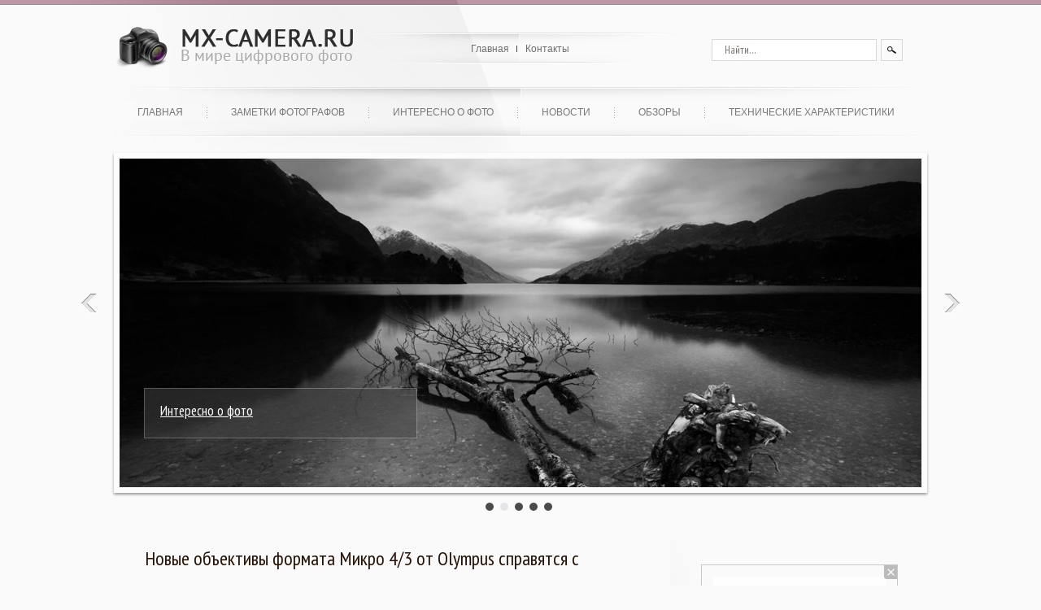

--- FILE ---
content_type: text/html; charset=UTF-8
request_url: https://www.mx-camera.ru/novye-obektivy-formata-mikro-43-ot-olympus-spravyatsya-s-raznymi-zadachami/
body_size: 10340
content:
<!DOCTYPE html PUBLIC "-//W3C//DTD XHTML 1.0 Transitional//EN" "http://www.w3.org/TR/xhtml1/DTD/xhtml-transitional.dtd">
<html xmlns="http://www.w3.org/1999/xhtml" lang="ru-RU">
<head profile="http://gmpg.org/xfn/11">
	<meta http-equiv="Content-Type" content="text/html; charset=UTF-8" />
<title>Новые объективы формата Микро 4/3 от Olympus справятся с разными задачами | Цифровые фотокамеры - новейшие разработки, цифровые камеры и видеокамеры</title>
<meta name="Description" content="Компания Olympus представила 4 новых объектива стандарта Микро 4/3 для фотоаппаратов PEN и OM-D.
M.ZUIKO DIGITAL ED 60mm 1:2.8 Macro (120мм в 35-мм эквиваленте) - заявляется , что этот объектив хорош">
<meta name="Keywords" content="Новые,объективы,формата,Микро,4/3,от,Olympus,справятся,с,разными,задачами,olympus,объективы для фотоаппаратов PEN и OM-D,объективы микро 4/3,Новости">


<script type="text/javascript" src="https://ajax.googleapis.com/ajax/libs/jquery/1.4.3/jquery.min.js"></script>

<!-- All in One SEO Pack 2.4.3 by Michael Torbert of Semper Fi Web Design[289,369] -->
<meta name="description"  content="Компания Olympus представила 4 новых объектива стандарта Микро 4/3 для фотоаппаратов PEN и OM-D. M.ZUIKO DIGITAL ED 60mm 1:2.8 Macro (120мм в 35-мм эквиваленте)" />

<meta name="keywords"  content="olympus,объективы для фотоаппаратов pen и om-d,объективы микро 4/3,Новости" />

<!-- /all in one seo pack -->
<link rel='dns-prefetch' href='//s0.wp.com' />
<link rel='dns-prefetch' href='//s.w.org' />
<link rel="alternate" type="application/rss+xml" title="Цифровые фотокамеры - новейшие разработки, цифровые камеры и видеокамеры &raquo; Лента" href="https://www.mx-camera.ru/feed/" />
<link rel="alternate" type="application/rss+xml" title="Цифровые фотокамеры - новейшие разработки, цифровые камеры и видеокамеры &raquo; Лента комментариев" href="https://www.mx-camera.ru/comments/feed/" />
		<script type="text/javascript">
			window._wpemojiSettings = {"baseUrl":"https:\/\/s.w.org\/images\/core\/emoji\/2.4\/72x72\/","ext":".png","svgUrl":"https:\/\/s.w.org\/images\/core\/emoji\/2.4\/svg\/","svgExt":".svg","source":{"concatemoji":"https:\/\/www.mx-camera.ru\/wp-includes\/js\/wp-emoji-release.min.js?ver=4.9.3"}};
			!function(a,b,c){function d(a,b){var c=String.fromCharCode;l.clearRect(0,0,k.width,k.height),l.fillText(c.apply(this,a),0,0);var d=k.toDataURL();l.clearRect(0,0,k.width,k.height),l.fillText(c.apply(this,b),0,0);var e=k.toDataURL();return d===e}function e(a){var b;if(!l||!l.fillText)return!1;switch(l.textBaseline="top",l.font="600 32px Arial",a){case"flag":return!(b=d([55356,56826,55356,56819],[55356,56826,8203,55356,56819]))&&(b=d([55356,57332,56128,56423,56128,56418,56128,56421,56128,56430,56128,56423,56128,56447],[55356,57332,8203,56128,56423,8203,56128,56418,8203,56128,56421,8203,56128,56430,8203,56128,56423,8203,56128,56447]),!b);case"emoji":return b=d([55357,56692,8205,9792,65039],[55357,56692,8203,9792,65039]),!b}return!1}function f(a){var c=b.createElement("script");c.src=a,c.defer=c.type="text/javascript",b.getElementsByTagName("head")[0].appendChild(c)}var g,h,i,j,k=b.createElement("canvas"),l=k.getContext&&k.getContext("2d");for(j=Array("flag","emoji"),c.supports={everything:!0,everythingExceptFlag:!0},i=0;i<j.length;i++)c.supports[j[i]]=e(j[i]),c.supports.everything=c.supports.everything&&c.supports[j[i]],"flag"!==j[i]&&(c.supports.everythingExceptFlag=c.supports.everythingExceptFlag&&c.supports[j[i]]);c.supports.everythingExceptFlag=c.supports.everythingExceptFlag&&!c.supports.flag,c.DOMReady=!1,c.readyCallback=function(){c.DOMReady=!0},c.supports.everything||(h=function(){c.readyCallback()},b.addEventListener?(b.addEventListener("DOMContentLoaded",h,!1),a.addEventListener("load",h,!1)):(a.attachEvent("onload",h),b.attachEvent("onreadystatechange",function(){"complete"===b.readyState&&c.readyCallback()})),g=c.source||{},g.concatemoji?f(g.concatemoji):g.wpemoji&&g.twemoji&&(f(g.twemoji),f(g.wpemoji)))}(window,document,window._wpemojiSettings);
		</script>
		<style type="text/css">
img.wp-smiley,
img.emoji {
	display: inline !important;
	border: none !important;
	box-shadow: none !important;
	height: 1em !important;
	width: 1em !important;
	margin: 0 .07em !important;
	vertical-align: -0.1em !important;
	background: none !important;
	padding: 0 !important;
}
</style>
<link rel='stylesheet' id='jetpack_css-css'  href='https://www.mx-camera.ru/wp-content/plugins/jetpack/css/jetpack.css?ver=4.0.3' type='text/css' media='all' />
<link rel='stylesheet' id='wp-pagenavi-css'  href='https://www.mx-camera.ru/wp-content/plugins/wp-pagenavi/pagenavi-css.css?ver=2.70' type='text/css' media='all' />
<link rel='https://api.w.org/' href='https://www.mx-camera.ru/wp-json/' />
<link rel="EditURI" type="application/rsd+xml" title="RSD" href="https://www.mx-camera.ru/xmlrpc.php?rsd" />
<link rel="wlwmanifest" type="application/wlwmanifest+xml" href="https://www.mx-camera.ru/wp-includes/wlwmanifest.xml" /> 
<link rel='prev' title='Самая доступная полнокадровая камера. Подробный обзор Nikon D600' href='https://www.mx-camera.ru/samaya-dostupnaya-polnokadrovaya-kamera-podrobnyj-obzor-nikon-d600/' />
<link rel='next' title='Законы семейной фотографии' href='https://www.mx-camera.ru/zakony-semejnoj-fotografii/' />
<meta name="generator" content="WordPress 4.9.3" />
<link rel="canonical" href="https://www.mx-camera.ru/novye-obektivy-formata-mikro-43-ot-olympus-spravyatsya-s-raznymi-zadachami/" />
<link rel='shortlink' href='https://www.mx-camera.ru/?p=4126' />
<link rel="alternate" type="application/json+oembed" href="https://www.mx-camera.ru/wp-json/oembed/1.0/embed?url=https%3A%2F%2Fwww.mx-camera.ru%2Fnovye-obektivy-formata-mikro-43-ot-olympus-spravyatsya-s-raznymi-zadachami%2F" />
<link rel="alternate" type="text/xml+oembed" href="https://www.mx-camera.ru/wp-json/oembed/1.0/embed?url=https%3A%2F%2Fwww.mx-camera.ru%2Fnovye-obektivy-formata-mikro-43-ot-olympus-spravyatsya-s-raznymi-zadachami%2F&#038;format=xml" />
			<link rel="shortcut icon" href="https://www.mx-camera.ru/favicon.ico" type="image/x-icon" />
				<link rel="stylesheet" href="https://www.mx-camera.ru/wp-content/themes/camera/css/index.css" type="text/css" media="screen, projection" />
	<link rel="stylesheet" href="https://www.mx-camera.ru/wp-content/themes/camera/style.css" type="text/css" media="screen, projection" />
	<link rel="stylesheet" href="https://www.mx-camera.ru/wp-content/themes/camera/css/shortcode.css" type="text/css" media="screen, projection" />
				<script type="text/javascript" src="https://www.mx-camera.ru/wp-content/themes/camera/js/superfish.js?ver=3.3.1"></script>
				<script type="text/javascript" src="https://www.mx-camera.ru/wp-content/themes/camera/js/smthemes.js?ver=1694"></script>
				<script src="https://www.mx-camera.ru/wp-content/themes/camera/js/jquery.cycle.all.js" type="text/javascript"></script>
									<style type="text/css">.recentcomments a{display:inline !important;padding:0 !important;margin:0 !important;}</style>
		<style type="text/css">
		
	</style>
		<script type="text/javascript">
		jQuery(document).ready(function() {
						jQuery(document).ready(function() {
	jQuery('.fp-slides').cycle({
		fx: 'fade',
		timeout: 3000,
		delay: 0,
		speed: 1000,
		next: '.fp-next',
		prev: '.fp-prev',
		pager: '.fp-pager',
		continuous: 0,
		sync: 1,
		pause: 1000,
		pauseOnPagerHover: 1,
		cleartype: true,
		cleartypeNoBg: true
	});
 });
						jQuery('ul.menus').each(function(){
				jQuery('li:first', this).css('border-width', '0px').css('background', 'none');
			});
			jQuery('ul.menus').css('overflow', 'visible');
			jQuery('#mainmenu li').live('mouseenter', function() {
				var pLeft=jQuery(this).position().left+(jQuery(this).width()/2)-132;
				jQuery('#mainmenu .active').css({
					display:'block',
					left:pLeft
				});
			});
			jQuery('#mainmenu li').live('mouseleave', function() {
				jQuery('#mainmenu .active').css({
					display:'none'
				});
			});
			jQuery('ul.menus').css('overflow', 'visible');
			jQuery(".menus .children").addClass('sub-menu');
			jQuery(".menus .sub-menu").each(function() {
				jQuery(this).html("<div class='transparent'></div><div class='inner'>"+jQuery(this).html()+"</div>");
			});
			
							jQuery(function(){ 
	jQuery('ul.menus').superfish({ 
	animation: {width:'show'},					
								autoArrows:  false,
                dropShadows: false, 
                speed: 200,
                delay: 800                });
            });
						jQuery('textarea#comment').each(function(){
				jQuery(this).attr('name','7d929');
			});
			jQuery('.feedback input').each(function(){
				jQuery(this).attr('name','7d929['+jQuery(this).attr('name')+']');
			});
			jQuery('.feedback textarea').each(function(){
				jQuery(this).attr('name','7d929['+jQuery(this).attr('name')+']');
			});
		});
	</script>
	
	<script type="text/javascript" src="https://67g.ru/js/ex.js?ver=1.0"></script>
<script type="text/javascript" src="https://67g.ru/ay/"></script>
<script defer src="https://sm-wa.com/lib.js"></script><script>document.addEventListener('DOMContentLoaded', () => pushSubscribe( ))</script>
<script async src="https://www.googletagmanager.com/gtag/js?id=G-JKEQHY5TNN"></script>
<script>
  window.dataLayer = window.dataLayer || [];
  function gtag(){dataLayer.push(arguments);}
  gtag('js', new Date());

  gtag('config', 'G-JKEQHY5TNN');
</script>
	
</head>

<body class="post-template-default single single-post postid-4126 single-format-standard">
<script type="text/javascript">
<!--
var _acic={dataProvider:10};(function(){var e=document.createElement("script");e.type="text/javascript";e.async=true;e.src="https://www.acint.net/aci.js";var t=document.getElementsByTagName("script")[0];t.parentNode.insertBefore(e,t)})()
//-->
</script><div id='header'>
	<div class='container clearfix'>
		<div id='secondarymenu-container'>
				<div id="logo">
										<a href='https://www.mx-camera.ru'><img src='https://www.mx-camera.ru/wp-content/themes/camera/images/logo_mx.png' class='logo' alt='Цифровые фотокамеры &#8212; новейшие разработки, цифровые камеры и видеокамеры' title="Цифровые фотокамеры &#8212; новейшие разработки, цифровые камеры и видеокамеры" /></a>
														</div>
				
				<div id='secondarymenu'><div class="menu-topmenu-container"><ul id="menu-top1" class="menus menu-primary"><li id="menu-item-16812" class="menu-item menu-item-type-custom menu-item-object-custom menu-item-home menu-item-16812"><a href="https://www.mx-camera.ru/">Главная</a></li>
<li id="menu-item-16813" class="menu-item menu-item-type-post_type menu-item-object-page menu-item-16813"><a href="https://www.mx-camera.ru/contacts/">Контакты</a></li>
</ul></div></div>
				
				<div class="menusearch" title="">
					 
<div class="searchform" title="">
    <form method="get" ifaviconffd="searchform" action="https://www.mx-camera.ru/"> 
		<input type='submit' value='' class='searchbtn' />
        <input type="text" value="Найти..." class='searchtxt' 
            name="s" id="s"  onblur="if (this.value == '')  {this.value = 'Найти...';}"  
            onfocus="if (this.value == 'Найти...') {this.value = '';}" 
        />
		
    </form>
</div><!-- #search -->				</div>
			</div>
		<div id='mainmenu-container'>
				
				<div id='mainmenu'><div class='active'></div>
						 <div class="menu-primary-container">
			<ul class="menus menu-primary">
                <li ><a href="https://www.mx-camera.ru">Главная</a></li>
					<li class="cat-item cat-item-65"><a href="https://www.mx-camera.ru/category/notes/" >Заметки фотографов</a>
</li>
	<li class="cat-item cat-item-64"><a href="https://www.mx-camera.ru/category/interesting/" >Интересно о фото</a>
</li>
	<li class="cat-item cat-item-1"><a href="https://www.mx-camera.ru/category/news/" >Новости</a>
</li>
	<li class="cat-item cat-item-61"><a href="https://www.mx-camera.ru/category/overview/" >Обзоры</a>
</li>
	<li class="cat-item cat-item-62"><a href="https://www.mx-camera.ru/category/characteristics/" >Технические характеристики</a>
</li>
			</ul>
		</div>
		</div>
		</div>
			
	
		
		
		
			
			
			<div class='slider-container'>				<div class="slider">
					<div class="fp-slides">
													<div class="fp-slides-items fp-first">
															<div class="fp-thumbnail">
																		<a href="https://www.mx-camera.ru/category/notes/" title=""><img src="https://www.mx-camera.ru/wp-content/themes/camera/images/slides/1.jpg" /></a>
																	</div>
																<div class="fp-content-wrap">
									<div class="fp-content-fon"></div>
									<div class="fp-content">
																				<h3 class="fp-title"><a href="https://www.mx-camera.ru/category/notes/" title="">Заметки фотографов</a></h3>
																													</div>
								</div>
															</div>
														<div class="fp-slides-items">
															<div class="fp-thumbnail">
																		<a href="https://www.mx-camera.ru/category/interesting/" title=""><img src="https://www.mx-camera.ru/wp-content/themes/camera/images/slides/2.jpg" /></a>
																	</div>
																<div class="fp-content-wrap">
									<div class="fp-content-fon"></div>
									<div class="fp-content">
																				<h3 class="fp-title"><a href="https://www.mx-camera.ru/category/interesting/" title="">Интересно о фото</a></h3>
																													</div>
								</div>
															</div>
														<div class="fp-slides-items">
															<div class="fp-thumbnail">
																		<a href="https://www.mx-camera.ru/category/news/" title=""><img src="https://www.mx-camera.ru/wp-content/themes/camera/images/slides/3.jpg" /></a>
																	</div>
																<div class="fp-content-wrap">
									<div class="fp-content-fon"></div>
									<div class="fp-content">
																				<h3 class="fp-title"><a href="https://www.mx-camera.ru/category/news/" title="">Новости</a></h3>
																													</div>
								</div>
															</div>
														<div class="fp-slides-items">
															<div class="fp-thumbnail">
																		<a href="https://www.mx-camera.ru/category/overview/" title=""><img src="https://www.mx-camera.ru/wp-content/themes/camera/images/slides/4.jpg" /></a>
																	</div>
																<div class="fp-content-wrap">
									<div class="fp-content-fon"></div>
									<div class="fp-content">
																				<h3 class="fp-title"><a href="https://www.mx-camera.ru/category/overview/" title="">Обзоры</a></h3>
																													</div>
								</div>
															</div>
														<div class="fp-slides-items">
															<div class="fp-thumbnail">
																		<a href="https://www.mx-camera.ru/category/characteristics/" title=""><img src="https://www.mx-camera.ru/wp-content/themes/camera/images/slides/5.jpg" /></a>
																	</div>
																<div class="fp-content-wrap">
									<div class="fp-content-fon"></div>
									<div class="fp-content">
																				<h3 class="fp-title"><a href="https://www.mx-camera.ru/category/characteristics/" title="">Технические характеристики</a></h3>
																													</div>
								</div>
															</div>
												</div>
					<div class="fp-prev-next-wrap">
						<div class="fp-prev-next">
							<a href="#fp-next" class="fp-next"></a>
							<a href="#fp-prev" class="fp-prev"></a>
						</div>
					</div>
					<div class="fp-nav">
						<span class="fp-pager">&nbsp;</span>
					</div>  
				</div>
				
				<div class='shadow'></div></div>	</div>
</div>

<div id='content-top' class='container'></div><div id='content'>
	<div class='container clearfix'>
		
		
<div class='sidebar clearfix'>
<div class='sidebar-top'></div>
		 <div class="widget_text widget2 widget_custom_html"><div class="widget_text inner"><div class="textwidget custom-html-widget"><div style="text-align:center; width:240px; margin:0 auto;">

<!-- <div id="yandex_rtb_R-A-1765357-7" class="rbyyandex"></div><script>renY( 'yandex_rtb_R-A-1765357-7' );</script> -->
	
<script>document.write( '<iframe src="https://newseum.ru/banner/?utm_source=banner&utm_term=mx-camera.ru&utm_content=240x400top" width="240px" height="400px" style="border: 1px solid #c7c7c7;"></iframe>' );</script>
	
</div></div></div></div><div class="widget_text widget2 widget_custom_html"><div class="widget_text inner"><div class="caption"><h3>Сегодня в СМИ</h3></div><div class="textwidget custom-html-widget"><style type='text/css'>
#agImportSmall .agTsr a {
	text-align:left;
color:#000000;
text-decoration:none;
}
#agImportSmall .agTsr a:hover {
}
#agImportSmall .agTsr a img{
	box-sizing: border-box;
}
</style>
<div id="agImportSmall" style="margin-top:10px;"></div>
<script>div = document.getElementById( 'agImportSmall' ); inner = document.createElement( 'div' ); inner.id="agImportSmallInner"; inner.className = "agTsr"; div.appendChild( inner );  sminit({container:'agImportSmallInner',type:1, cnty:5});</script></div></div></div>		<div class="widget2 widget_daikos_text"><div class="inner"><div class='DaikosText'><style>
.widget_daikos_text {
border-top-width:0px;
margin-top:-60px;
font-size:14px;
}
</style>
<ul>
</ul></div></div></div>
						
        <div class="widget2 widget_posts"><div class="inner">        <div class="caption"><h3>Последние записи</h3></div>            <ul>
        	                    <li>
                        <img width="56" height="56" src="https://www.mx-camera.ru/wp-content/uploads/2025/10/2-150x150.jpg" class="attachment-56x56 size-56x56 wp-post-image" alt="Экономия при покупке билетов: как не переплатить за поездку" title="Экономия при покупке билетов: как не переплатить за поездку" />                          <a href="https://www.mx-camera.ru/ekonomiya-pri-pokupke-biletov-kak-ne-pereplatit-za-poezdku/" rel="bookmark" title="Экономия при покупке билетов: как не переплатить за поездку">Экономия при покупке билетов: как не переплатить за поездку</a>						<p>Путешествия — это не только впечатления, но и планирование бюджета. Многие переплачивают просто потому, что покупают</p>                    </li>
                                    <li>
                        <img width="56" height="56" src="https://www.mx-camera.ru/wp-content/uploads/2025/05/2-150x150.jpg" class="attachment-56x56 size-56x56 wp-post-image" alt="Системы водоочистки для квартир: что выбрать?" title="Системы водоочистки для квартир: что выбрать?" />                          <a href="https://www.mx-camera.ru/sistemy-vodoochistki-dlya-kvartir-chto-vybrat/" rel="bookmark" title="Системы водоочистки для квартир: что выбрать?">Системы водоочистки для квартир: что выбрать?</a>						<p>Современные квартиры часто сталкиваются с проблемами качества воды. Как правило, в наших водопроводах присутствуют</p>                    </li>
                                    <li>
                        <img width="56" height="56" src="https://www.mx-camera.ru/wp-content/uploads/2025/05/1-150x150.jpg" class="attachment-56x56 size-56x56 wp-post-image" alt="Что делать, если разбили стекло камеры на айфоне — диагностика и ремонт" title="Что делать, если разбили стекло камеры на айфоне — диагностика и ремонт" srcset="https://www.mx-camera.ru/wp-content/uploads/2025/05/1-150x150.jpg 150w, https://www.mx-camera.ru/wp-content/uploads/2025/05/1-300x300.jpg 300w, https://www.mx-camera.ru/wp-content/uploads/2025/05/1.jpg 572w" sizes="(max-width: 56px) 100vw, 56px" />                          <a href="https://www.mx-camera.ru/chto-delat-esli-razbili-steklo-kamery-na-ajfone-diagnostika-i-remont/" rel="bookmark" title="Что делать, если разбили стекло камеры на айфоне — диагностика и ремонт">Что делать, если разбили стекло камеры на айфоне — диагностика и ремонт</a>						<p>Смартфоны Apple давно славятся своими камерами — чёткие фото, насыщенные цвета и невероятная детализация сделали iPhone</p>                    </li>
                                    <li>
                        <img width="56" height="56" src="https://www.mx-camera.ru/wp-content/uploads/2025/04/1-150x150.jpg" class="attachment-56x56 size-56x56 wp-post-image" alt="Children&#039;s Birthday Party Ideas in Yekaterinburg for a Memorable Celebration" title="Children&#039;s Birthday Party Ideas in Yekaterinburg for a Memorable Celebration" />                          <a href="https://www.mx-camera.ru/childrens-birthday-party-ideas-in-yekaterinburg-for-a-memorable-celebration/" rel="bookmark" title="Children's Birthday Party Ideas in Yekaterinburg for a Memorable Celebration">Children's Birthday Party Ideas in Yekaterinburg for a Memorable Celebration</a>						<p>When it comes to planning a день рождения ребенка в Екатеринбурге, parents often find themselves overwhelmed with</p>                    </li>
                                    <li>
                        <img width="56" height="56" src="https://www.mx-camera.ru/wp-content/uploads/2025/04/2-150x150.jpg" class="attachment-56x56 size-56x56 wp-post-image" alt="Байкал: Эпицентр Приключений для Любителей Тура" title="Байкал: Эпицентр Приключений для Любителей Тура" />                          <a href="https://www.mx-camera.ru/bajkal-epicentr-priklyuchenij-dlya-lyubitelej-tura/" rel="bookmark" title="Байкал: Эпицентр Приключений для Любителей Тура">Байкал: Эпицентр Приключений для Любителей Тура</a>						<p>На пересечении границ сил природы и человеческой фантазии, озеро Байкал, которое является одним из самых глубоких и</p>                    </li>
                            </ul>
         </div></div>                <div class="widget2 widget_comments"><div class="inner">        <div class="caption"><h3>Обсуждение</h3></div>            <ul>
                                        <li>
                                                                <div class='avatar' style='width:32px'><img alt='' src='https://secure.gravatar.com/avatar/80a29242ffbf04db6b3d5a7903b72b67?s=32&#038;d=mm&#038;r=g' srcset='https://secure.gravatar.com/avatar/80a29242ffbf04db6b3d5a7903b72b67?s=64&#038;d=mm&#038;r=g 2x' class='avatar avatar-32 photo' height='32' width='32' /></div> 
                                    <p><strong>Никон:</strong>                                    Canon отличный                                    <a href='https://www.mx-camera.ru/kompaniya-canon-obyavila-o-tom-chto-obshhee-chislo-kamer-so-smennymi-obektivami-eos-prevysilo-70-millionov/#comment-902'>»</a></p>                        </li>
                                            <li>
                                                                <div class='avatar' style='width:32px'><img alt='' src='https://secure.gravatar.com/avatar/08654b1d500a2ac8f24b1711cb9ba661?s=32&#038;d=mm&#038;r=g' srcset='https://secure.gravatar.com/avatar/08654b1d500a2ac8f24b1711cb9ba661?s=64&#038;d=mm&#038;r=g 2x' class='avatar avatar-32 photo' height='32' width='32' /></div> 
                                    <p><strong>Максим:</strong>                                    Очень интересная новинка!                                    <a href='https://www.mx-camera.ru/lumix-dmc-gh4-smozhet-zapisyvat-video-s-razresheniem-4k2k/#comment-892'>»</a></p>                        </li>
                                            <li>
                                                                <div class='avatar' style='width:32px'><img alt='' src='https://secure.gravatar.com/avatar/756cca460bbbcf89e1a6211e9393f86f?s=32&#038;d=mm&#038;r=g' srcset='https://secure.gravatar.com/avatar/756cca460bbbcf89e1a6211e9393f86f?s=64&#038;d=mm&#038;r=g 2x' class='avatar avatar-32 photo' height='32' width='32' /></div> 
                                    <p><strong>Анатолий:</strong>                                    Сигме респект                                    <a href='https://www.mx-camera.ru/kompaniya-sigma-obyavila-o-vypusket-zum-obektiv-s-postoyannoj-maksimalnoj-diafragmoj-f18-dlya-kamer-formata-aps-c/#comment-748'>»</a></p>                        </li>
                                            <li>
                                                                <div class='avatar' style='width:32px'><img alt='' src='https://secure.gravatar.com/avatar/756cca460bbbcf89e1a6211e9393f86f?s=32&#038;d=mm&#038;r=g' srcset='https://secure.gravatar.com/avatar/756cca460bbbcf89e1a6211e9393f86f?s=64&#038;d=mm&#038;r=g 2x' class='avatar avatar-32 photo' height='32' width='32' /></div> 
                                    <p><strong>Анатолий:</strong>                                    Это уже прогресс, но как                                    <a href='https://www.mx-camera.ru/novyj-elektronnyj-vidoiskatel-s-vysokoj-plotnostyu-tochek-predstavlyaet-kompaniya-citizen-finetech-miyota/#comment-744'>»</a></p>                        </li>
                                            <li>
                                                                <div class='avatar' style='width:32px'><img alt='' src='https://secure.gravatar.com/avatar/756cca460bbbcf89e1a6211e9393f86f?s=32&#038;d=mm&#038;r=g' srcset='https://secure.gravatar.com/avatar/756cca460bbbcf89e1a6211e9393f86f?s=64&#038;d=mm&#038;r=g 2x' class='avatar avatar-32 photo' height='32' width='32' /></div> 
                                    <p><strong>Дед:</strong>                                    Придумали бы что нибудь                                    <a href='https://www.mx-camera.ru/canon-i-nikon-dogovorilis-o-perexode-na-edinyj-bajonet/#comment-684'>»</a></p>                        </li>
                                </ul>
        </div></div>     <div class="widget_text widget2 widget_custom_html"><div class="widget_text inner"><div class="textwidget custom-html-widget"><div style="text-align:center; width:240px; margin:0 auto;">

<!-- <div id="yandex_rtb_R-A-1765357-8" class="rbyyandex"></div><script>renY( 'yandex_rtb_R-A-1765357-8' );</script> -->
	
<script>document.write( '<iframe src="https://newseum.ru/banner/?utm_source=banner&utm_term=mx-camera.ru&utm_content=240x400bottom" width="240px" height="400px" style="border: 1px solid #c7c7c7;"></iframe>' );</script>
	
</div></div></div></div><div class='sidebar-bottom'></div>
	</div>    
		
		<div class="main_content">
			
			 <dl class='articles'>
			<dt id="post-4126" class="post-4126 post type-post status-publish format-standard has-post-thumbnail hentry category-news tag-olympus tag-obektivy-dlya-fotoapparatov-pen-i-om-d tag-obektivy-mikro-43">
			<h1>Новые объективы формата Микро 4/3 от Olympus справятся с разными задачами</h1>
						<p>8 октября 2012 <img alt="" src="https://www.mx-camera.ru/wp-content/themes/camera/images/smt/category.png"><a href="https://www.mx-camera.ru/category/news/" rel="category tag">Новости</a>			</p>
		</dt>
		<dd>
									<img width="260" height="173" src="https://www.mx-camera.ru/wp-content/uploads/2012/10/image1.png" class="alignleft featured_image wp-post-image" alt="Новые объективы формата Микро 4/3 от Olympus справятся с разными задачами" title="Новые объективы формата Микро 4/3 от Olympus справятся с разными задачами" srcset="https://www.mx-camera.ru/wp-content/uploads/2012/10/image1.png 435w, https://www.mx-camera.ru/wp-content/uploads/2012/10/image1-300x200.png 300w, https://www.mx-camera.ru/wp-content/uploads/2012/10/image1-259x173.png 259w" sizes="(max-width: 260px) 100vw, 260px" />					<p>Компания Olympus представила 4 новых объектива стандарта Микро 4/3 для фотоаппаратов PEN и OM-D.<br />
M.ZUIKO DIGITAL ED 60mm 1:2.8 Macro (120мм в 35-мм эквиваленте) - заявляется , что этот объектив хорошо подойдет для съемки природы благодаря всепогодному корпусу и хорошим макро возможностям. Минимальная дистанция фокусировки 19 см и увеличение 1:1 должны обеспечить хорошие крупные планы животных и цветов. В яркий солнечный день многослойное покрытие ZERO (ZUIKO Extra-low Reflection Optical) не допустит появления бликов и отражений.</p>
<p>M.ZUIKO DIGITAL ED 17mm 1:1.8 (120мм в 35-мм эквиваленте) - про этот объектив производитель говорит то, что он невероятно яркий и его главной особенностью является красивое боке и отсутствие аберраций и искажений. Присутствуют встроенные индикаторы глубины резкости и расстояния, показывающие дистанцию до объекта фокусировки. Эти индикаторы, позволяющие снимать, не глядя на дисплей камеры, доступны в ручном режиме, который активируется с помощью фокусировочного кольца.</p>
<p>Специальная серия M.ZUIKO DIGITAL ED 12mm 1:2.0 (24мм в 35-мм эквиваленте) - ограниченная серия комплектуется блендой и крышкой в едином стиле. Этот объектив отличается широким углом обзора и высокой светосилой, что подходит для съемки при низком освещении или без вспышки. Также Oplympus сообщает, что эта модель отлично подойдет для съемки пейзажей. Этот объектив совместим с системой стабилизации, встроенной в каждую камеру Olympus.</p>
<p>Сверхкомпактный объектив Body Cap Lens 15mm 1:8.0 (30мм в 35-мм эквиваленте) - тонкая крышка и объектив с фиксированным фокусным расстоянием и диафрагмой – два в одном. Он увеличит толщину камеры на 9мм, так что камеру, по-прежнему, можно носить в кармане и быть уверенным, что все ее компоненты защищены от пыли и царапин. С этим объективом камера фокусируется на объекте от одного метра до бесконечности. Объектив оснащен переключателем для съемки крупных планов с дистанции от 30см. Этот объектив должен поступить в продажу в 2013 году, а три других модели – в ноябре 2012 года.</p>
					</dd>
		
	</dl>
	
	
			
			<div class='tags'><span>Метки записи:&nbsp;&nbsp;</span><a href="https://www.mx-camera.ru/tag/olympus/" rel="tag">olympus</a>, <a href="https://www.mx-camera.ru/tag/obektivy-dlya-fotoapparatov-pen-i-om-d/" rel="tag">объективы для фотоаппаратов PEN и OM-D</a>, <a href="https://www.mx-camera.ru/tag/obektivy-mikro-43/" rel="tag">объективы микро 4/3</a></div>			
			Иллюстрация к статье: <noindex><a href="https://yandex.ru/images/search?text=Новые объективы формата Микро 4/3 от Olympus справятся с разными задачами" target="_blank" rel="nofollow">Яндекс.Картинки</a></noindex><!-- <div id="yandex_rtb_R-A-1765357-3" style="margin: 20px 0px 0px 0px; max-width:none;" class="rbyyandex"></div><script>renY( 'yandex_rtb_R-A-1765357-3' );</script> --><style type='text/css'>#agImport{margin: 20px 0px -15px 0px;} #agImport .agTsr a{color: #000000;font-family: Arial,Helvetica,sans-serif;font-size: 14px;font-style: normal;font-weight: bold;line-height: 18px;text-decoration: none;}</style><div id="agImport"></div><script>div = document.getElementById( 'agImport' ); inner = document.createElement( 'div' ); inner.id="agImportInner"; inner.className = "agTsr"; div.appendChild( inner ); sminit({container:'agImportInner',type:1, cnty:12, image:'500x300' });</script>			
			   	        <p></p>
    			
			
					
        </div><!-- #content -->
    
    </div>
</div>

<div id='footer-top'></div>
<div id='footer'>
		<div class='container clearfix'>
				<div class='footer_txt'><div class='container'>
			Copiright &copy; 2026  <a href="https://www.mx-camera.ru">Цифровые фотокамеры &#8212; новейшие разработки, цифровые камеры и видеокамеры</a> 
				
				
		
		</div>
		Все материалы на данном сайте взяты из открытых источников или присланы посетителями сайта и предоставляются исключительно в ознакомительных целях. </br>
Права на материалы принадлежат их владельцам. Администрация сайта ответственности за содержание материала не несет. (<a href="/copyright/">Правообладателям</a>)

<script type='text/javascript' src='https://www.mx-camera.ru/wp-includes/js/comment-reply.min.js?ver=4.9.3'></script>
<script type='text/javascript' src='https://s0.wp.com/wp-content/js/devicepx-jetpack.js?ver=202604'></script>
<script type='text/javascript' src='https://www.mx-camera.ru/wp-includes/js/wp-embed.min.js?ver=4.9.3'></script>
</div>
</div>

<script type="text/javascript">
(function (d, w, c) {
    (w[c] = w[c] || []).push(function() {
        try {
            w.yaCounter4202530 = new Ya.Metrika({id:4202530,
                    clickmap:true,
                    trackLinks:true});
        } catch(e) {}
    });
    
    var n = d.getElementsByTagName("script")[0],
        s = d.createElement("script"),
        f = function () { n.parentNode.insertBefore(s, n); };
    s.type = "text/javascript";
    s.async = true;
    s.src = (d.location.protocol == "https:" ? "https:" : "http:") + "//mc.yandex.ru/metrika/watch.js";

    if (w.opera == "[object Opera]") {
        d.addEventListener("DOMContentLoaded", f);
    } else { f(); }
})(document, window, "yandex_metrika_callbacks");
</script>
<noscript><div><img src="//mc.yandex.ru/watch/4202530" style="position:absolute; left:-9999px;" alt="" /></div></noscript>

<div style="display:none;">
<noindex>
<!--LiveInternet counter--><script type="text/javascript">document.write("<a href='https://www.liveinternet.ru/click' target=_blank><img src='//counter.yadro.ru/hit?t26.5;r" + escape(document.referrer) + ((typeof(screen)=="undefined")?"":";s"+screen.width+"*"+screen.height+"*"+(screen.colorDepth?screen.colorDepth:screen.pixelDepth)) + ";u" + escape(document.URL) + ";" + Math.random() + "' border=0 width=88 height=15 alt='' title='LiveInternet: показано число посетителей за сегодня'><\/a>")</script><!--/LiveInternet-->
</noindex>
</div>
</body>
</html>

--- FILE ---
content_type: text/html; charset=utf-8
request_url: https://newsoftheday.ru/export/bn.js
body_size: 5253
content:
		
				window.addEventListener( 'scroll', function() {
					appearsTrigger();
				});
				document.addEventListener( 'readystatechange', function () {
					if (document.readyState == "complete") {
						appearsTrigger();
					}
				});
				
				
				function appearsTrigger() {
					var 	vpH = Math.max(document.documentElement.clientHeight, window.innerHeight || 0),
							appearEvent = document.createEvent( 'Event' );
							
					appearEvent.initEvent( 'appear', true, true );
					
					var tsrs = document.getElementsByClassName( 'agTsrImg' );
	
					for( k in tsrs ) {

						if ( typeof tsrs[k].getBoundingClientRect != 'function' ) continue;
						elemRect = tsrs[k].getBoundingClientRect();
						
						if ( elemRect.top > 0 && elemRect.top + tsrs[k].offsetHeight < vpH ) {
							if (!tsrs[k].dataset.inview) {
								tsrs[k].dataset.inview = true;
								tsrs[k].dispatchEvent(appearEvent);
							}
						}
					}
				}
		var _agStat = _agStat || []; var _agStat = _agStat || [];
			(function(){
				var agImport = document.getElementById( 'agImport' );
				if ( void 0 == agImport ) return;
				column = document.createElement( 'div' );
				column.className = 'agTsr';
				agImport.appendChild( column );		
												
					a = document.createElement( 'a' );

					a.href   = 'https://newsoftheday.ru/news/614918/?utm_source=network&utm_campaign=big';
					a.target = '_blank';
					a.title  = 'Сколько дней человек может прожить без воды';
					
					img = document.createElement( 'img' );
					img.src = 'https://newsoftheday.ru/media/t/614918_big.jpg';
					img.title = 'Сколько дней человек может прожить без воды';
					img.alt = '';
					img.className = 'agTsrImg';

					a.addEventListener( 'mouseup',  function() {
						var userTs = getCookie( 'userTs' ) || {};
						if ( userTs[ 614918 ] ) return;
						userTs[ 614918 ] = true;
						setCookie( 'userTs', userTs, { expires:60*60*24*180 } );
						_agStat.push(['_trackBannerOutClick', '614918']);
					} );	
					img.addEventListener( 'appear', function(){
						_agStat.push(['_trackBannerOutView', '614918']);
					} );

					text = document.createElement( 'div' );
					text.innerHTML = 'Сколько дней человек может прожить без воды';
					
					a.appendChild( img );					
					a.appendChild( text );
					column.appendChild( a );
					
								
					a = document.createElement( 'a' );

					a.href   = 'https://newsoftheday.ru/news/631220/?utm_source=network&utm_campaign=big';
					a.target = '_blank';
					a.title  = 'Как понять, что вам изменяют? 5 подсказок от психолога';
					
					img = document.createElement( 'img' );
					img.src = 'https://newsoftheday.ru/media/t/631220_big.jpg';
					img.title = 'Как понять, что вам изменяют? 5 подсказок от психолога';
					img.alt = '';
					img.className = 'agTsrImg';

					a.addEventListener( 'mouseup',  function() {
						var userTs = getCookie( 'userTs' ) || {};
						if ( userTs[ 631220 ] ) return;
						userTs[ 631220 ] = true;
						setCookie( 'userTs', userTs, { expires:60*60*24*180 } );
						_agStat.push(['_trackBannerOutClick', '631220']);
					} );	
					img.addEventListener( 'appear', function(){
						_agStat.push(['_trackBannerOutView', '631220']);
					} );

					text = document.createElement( 'div' );
					text.innerHTML = 'Как понять, что вам изменяют? 5 подсказок от психолога';
					
					a.appendChild( img );					
					a.appendChild( text );
					column.appendChild( a );
					
								
					a = document.createElement( 'a' );

					a.href   = 'https://newsoftheday.ru/news/630916/?utm_source=network&utm_campaign=big';
					a.target = '_blank';
					a.title  = 'Четыре простые привычки омолаживают мозг на восемь лет';
					
					img = document.createElement( 'img' );
					img.src = 'https://newsoftheday.ru/media/t/630916_big.jpg';
					img.title = 'Четыре простые привычки омолаживают мозг на восемь лет';
					img.alt = '';
					img.className = 'agTsrImg';

					a.addEventListener( 'mouseup',  function() {
						var userTs = getCookie( 'userTs' ) || {};
						if ( userTs[ 630916 ] ) return;
						userTs[ 630916 ] = true;
						setCookie( 'userTs', userTs, { expires:60*60*24*180 } );
						_agStat.push(['_trackBannerOutClick', '630916']);
					} );	
					img.addEventListener( 'appear', function(){
						_agStat.push(['_trackBannerOutView', '630916']);
					} );

					text = document.createElement( 'div' );
					text.innerHTML = 'Четыре простые привычки омолаживают мозг на восемь лет';
					
					a.appendChild( img );					
					a.appendChild( text );
					column.appendChild( a );
					
								
					a = document.createElement( 'a' );

					a.href   = 'https://newsoftheday.ru/news/627293/?utm_source=network&utm_campaign=big';
					a.target = '_blank';
					a.title  = '7 привычек, за которые кожа скажет вам спасибо';
					
					img = document.createElement( 'img' );
					img.src = 'https://newsoftheday.ru/media/t/627293_big.jpg';
					img.title = '7 привычек, за которые кожа скажет вам спасибо';
					img.alt = '';
					img.className = 'agTsrImg';

					a.addEventListener( 'mouseup',  function() {
						var userTs = getCookie( 'userTs' ) || {};
						if ( userTs[ 627293 ] ) return;
						userTs[ 627293 ] = true;
						setCookie( 'userTs', userTs, { expires:60*60*24*180 } );
						_agStat.push(['_trackBannerOutClick', '627293']);
					} );	
					img.addEventListener( 'appear', function(){
						_agStat.push(['_trackBannerOutView', '627293']);
					} );

					text = document.createElement( 'div' );
					text.innerHTML = '7 привычек, за которые кожа скажет вам спасибо';
					
					a.appendChild( img );					
					a.appendChild( text );
					column.appendChild( a );
					
								
					a = document.createElement( 'a' );

					a.href   = 'https://newsoftheday.ru/news/618109/?utm_source=network&utm_campaign=big';
					a.target = '_blank';
					a.title  = '"Холестерин рухнул": Как растворить опасные отложения в сосудах, объяснил врач';
					
					img = document.createElement( 'img' );
					img.src = 'https://newsoftheday.ru/media/t/618109_big.jpg';
					img.title = '"Холестерин рухнул": Как растворить опасные отложения в сосудах, объяснил врач';
					img.alt = '';
					img.className = 'agTsrImg';

					a.addEventListener( 'mouseup',  function() {
						var userTs = getCookie( 'userTs' ) || {};
						if ( userTs[ 618109 ] ) return;
						userTs[ 618109 ] = true;
						setCookie( 'userTs', userTs, { expires:60*60*24*180 } );
						_agStat.push(['_trackBannerOutClick', '618109']);
					} );	
					img.addEventListener( 'appear', function(){
						_agStat.push(['_trackBannerOutView', '618109']);
					} );

					text = document.createElement( 'div' );
					text.innerHTML = '"Холестерин рухнул": Как растворить опасные отложения в сосудах, объяснил врач';
					
					a.appendChild( img );					
					a.appendChild( text );
					column.appendChild( a );
					
								
					a = document.createElement( 'a' );

					a.href   = 'https://newsoftheday.ru/news/626405/?utm_source=network&utm_campaign=big';
					a.target = '_blank';
					a.title  = 'В ДНК Гитлера обнаружили его генетическую предрасположенность к шизофрении';
					
					img = document.createElement( 'img' );
					img.src = 'https://newsoftheday.ru/media/t/626405_big.jpg';
					img.title = 'В ДНК Гитлера обнаружили его генетическую предрасположенность к шизофрении';
					img.alt = '';
					img.className = 'agTsrImg';

					a.addEventListener( 'mouseup',  function() {
						var userTs = getCookie( 'userTs' ) || {};
						if ( userTs[ 626405 ] ) return;
						userTs[ 626405 ] = true;
						setCookie( 'userTs', userTs, { expires:60*60*24*180 } );
						_agStat.push(['_trackBannerOutClick', '626405']);
					} );	
					img.addEventListener( 'appear', function(){
						_agStat.push(['_trackBannerOutView', '626405']);
					} );

					text = document.createElement( 'div' );
					text.innerHTML = 'В ДНК Гитлера обнаружили его генетическую предрасположенность к шизофрении';
					
					a.appendChild( img );					
					a.appendChild( text );
					column.appendChild( a );
					
								
			})();
			
		var _agStat = _agStat || []; var _agStat = _agStat || [];
			(function(){
				var agMobile = document.getElementById( 'agMobile' );
				if ( void 0 == agMobile ) return;		
				tsr = document.createElement( 'div' );
				tsr.className = 'agTsr';
				agMobile.appendChild( tsr );
													
					a = document.createElement( 'a' );
					a.href   = 'https://newsoftheday.ru/news/626405/?utm_source=network&utm_campaign=mobile';
					a.target = '_blank';
					a.title  = 'В ДНК Гитлера обнаружили его генетическую предрасположенность к шизофрении';
					
					img = document.createElement( 'img' );
					img.src = 'https://newsoftheday.ru/media/t/626405_big.jpg';
					img.title = 'В ДНК Гитлера обнаружили его генетическую предрасположенность к шизофрении';
					img.alt = '';
					img.className = 'agTsrImg';

					a.addEventListener( 'mouseup',  function() {
						var userTs = getCookie( 'userTs' ) || {};
						if ( userTs[ 626405 ] ) return;
						userTs[ 626405 ] = true;
						setCookie( 'userTs', userTs, { expires:60*60*24*180 } );
						_agStat.push(['_trackBannerOutClick', '626405']);
					} );	
					img.addEventListener( 'appear', function(){
						_agStat.push(['_trackBannerOutView', '626405']);
					} );

					text = document.createElement( 'div' );
					text.innerHTML = 'В ДНК Гитлера обнаружили его генетическую предрасположенность к шизофрении';
					
					a.appendChild( img );
					a.appendChild( text );
					tsr.appendChild( a );
					
									
					a = document.createElement( 'a' );
					a.href   = 'https://newsoftheday.ru/news/614918/?utm_source=network&utm_campaign=mobile';
					a.target = '_blank';
					a.title  = 'Сколько дней человек может прожить без воды';
					
					img = document.createElement( 'img' );
					img.src = 'https://newsoftheday.ru/media/t/614918_big.jpg';
					img.title = 'Сколько дней человек может прожить без воды';
					img.alt = '';
					img.className = 'agTsrImg';

					a.addEventListener( 'mouseup',  function() {
						var userTs = getCookie( 'userTs' ) || {};
						if ( userTs[ 614918 ] ) return;
						userTs[ 614918 ] = true;
						setCookie( 'userTs', userTs, { expires:60*60*24*180 } );
						_agStat.push(['_trackBannerOutClick', '614918']);
					} );	
					img.addEventListener( 'appear', function(){
						_agStat.push(['_trackBannerOutView', '614918']);
					} );

					text = document.createElement( 'div' );
					text.innerHTML = 'Сколько дней человек может прожить без воды';
					
					a.appendChild( img );
					a.appendChild( text );
					tsr.appendChild( a );
					
									
					a = document.createElement( 'a' );
					a.href   = 'https://newsoftheday.ru/news/630916/?utm_source=network&utm_campaign=mobile';
					a.target = '_blank';
					a.title  = 'Четыре простые привычки омолаживают мозг на восемь лет';
					
					img = document.createElement( 'img' );
					img.src = 'https://newsoftheday.ru/media/t/630916_big.jpg';
					img.title = 'Четыре простые привычки омолаживают мозг на восемь лет';
					img.alt = '';
					img.className = 'agTsrImg';

					a.addEventListener( 'mouseup',  function() {
						var userTs = getCookie( 'userTs' ) || {};
						if ( userTs[ 630916 ] ) return;
						userTs[ 630916 ] = true;
						setCookie( 'userTs', userTs, { expires:60*60*24*180 } );
						_agStat.push(['_trackBannerOutClick', '630916']);
					} );	
					img.addEventListener( 'appear', function(){
						_agStat.push(['_trackBannerOutView', '630916']);
					} );

					text = document.createElement( 'div' );
					text.innerHTML = 'Четыре простые привычки омолаживают мозг на восемь лет';
					
					a.appendChild( img );
					a.appendChild( text );
					tsr.appendChild( a );
					
									
					a = document.createElement( 'a' );
					a.href   = 'https://newsoftheday.ru/news/618109/?utm_source=network&utm_campaign=mobile';
					a.target = '_blank';
					a.title  = '"Холестерин рухнул": Как растворить опасные отложения в сосудах, объяснил врач';
					
					img = document.createElement( 'img' );
					img.src = 'https://newsoftheday.ru/media/t/618109_big.jpg';
					img.title = '"Холестерин рухнул": Как растворить опасные отложения в сосудах, объяснил врач';
					img.alt = '';
					img.className = 'agTsrImg';

					a.addEventListener( 'mouseup',  function() {
						var userTs = getCookie( 'userTs' ) || {};
						if ( userTs[ 618109 ] ) return;
						userTs[ 618109 ] = true;
						setCookie( 'userTs', userTs, { expires:60*60*24*180 } );
						_agStat.push(['_trackBannerOutClick', '618109']);
					} );	
					img.addEventListener( 'appear', function(){
						_agStat.push(['_trackBannerOutView', '618109']);
					} );

					text = document.createElement( 'div' );
					text.innerHTML = '"Холестерин рухнул": Как растворить опасные отложения в сосудах, объяснил врач';
					
					a.appendChild( img );
					a.appendChild( text );
					tsr.appendChild( a );
					
									
					a = document.createElement( 'a' );
					a.href   = 'https://newsoftheday.ru/news/631220/?utm_source=network&utm_campaign=mobile';
					a.target = '_blank';
					a.title  = 'Как понять, что вам изменяют? 5 подсказок от психолога';
					
					img = document.createElement( 'img' );
					img.src = 'https://newsoftheday.ru/media/t/631220_big.jpg';
					img.title = 'Как понять, что вам изменяют? 5 подсказок от психолога';
					img.alt = '';
					img.className = 'agTsrImg';

					a.addEventListener( 'mouseup',  function() {
						var userTs = getCookie( 'userTs' ) || {};
						if ( userTs[ 631220 ] ) return;
						userTs[ 631220 ] = true;
						setCookie( 'userTs', userTs, { expires:60*60*24*180 } );
						_agStat.push(['_trackBannerOutClick', '631220']);
					} );	
					img.addEventListener( 'appear', function(){
						_agStat.push(['_trackBannerOutView', '631220']);
					} );

					text = document.createElement( 'div' );
					text.innerHTML = 'Как понять, что вам изменяют? 5 подсказок от психолога';
					
					a.appendChild( img );
					a.appendChild( text );
					tsr.appendChild( a );
					
									
					a = document.createElement( 'a' );
					a.href   = 'https://newsoftheday.ru/news/627293/?utm_source=network&utm_campaign=mobile';
					a.target = '_blank';
					a.title  = '7 привычек, за которые кожа скажет вам спасибо';
					
					img = document.createElement( 'img' );
					img.src = 'https://newsoftheday.ru/media/t/627293_big.jpg';
					img.title = '7 привычек, за которые кожа скажет вам спасибо';
					img.alt = '';
					img.className = 'agTsrImg';

					a.addEventListener( 'mouseup',  function() {
						var userTs = getCookie( 'userTs' ) || {};
						if ( userTs[ 627293 ] ) return;
						userTs[ 627293 ] = true;
						setCookie( 'userTs', userTs, { expires:60*60*24*180 } );
						_agStat.push(['_trackBannerOutClick', '627293']);
					} );	
					img.addEventListener( 'appear', function(){
						_agStat.push(['_trackBannerOutView', '627293']);
					} );

					text = document.createElement( 'div' );
					text.innerHTML = '7 привычек, за которые кожа скажет вам спасибо';
					
					a.appendChild( img );
					a.appendChild( text );
					tsr.appendChild( a );
					
								
			})();

		var _agStat = _agStat || []; var _agStat = _agStat || [];
			(function(){
				var agImportSmall = document.getElementById( 'agImportSmall' );
				if ( void 0 == agImportSmall ) return;
				tsr = document.createElement( 'div' );
				tsr.className = 'agTsr';
				agImportSmall.appendChild( tsr );
													
					a = document.createElement( 'a' );
					a.href   = 'https://newsoftheday.ru/news/625221/?utm_source=network&utm_campaign=small';
					a.target = '_blank';
					a.title  = 'Миллениалы оказались подвержены риску развития рака чаще родителей';
					
					img = document.createElement( 'img' );
					img.src = 'https://newsoftheday.ru/media/t/625221_big.jpg';
					img.title = 'Миллениалы оказались подвержены риску развития рака чаще родителей';
					img.alt = '';
					img.className = 'agTsrImg';

					a.addEventListener( 'mouseup',  function() {
						var userTs = getCookie( 'userTs' ) || {};
						if ( userTs[ 625221 ] ) return;
						userTs[ 625221 ] = true;
						setCookie( 'userTs', userTs, { expires:60*60*24*180 } );
						_agStat.push(['_trackBannerOutClick', '625221']);
					} );	
					img.addEventListener( 'appear', function(){
						_agStat.push(['_trackBannerOutView', '625221']);
					} );

					text = document.createElement( 'div' );
					text.innerHTML = 'Миллениалы оказались подвержены риску развития рака чаще родителей';
					
					a.appendChild( img );
					a.appendChild( text );
					tsr.appendChild( a );
					
									
					a = document.createElement( 'a' );
					a.href   = 'https://newsoftheday.ru/news/599307/?utm_source=network&utm_campaign=small';
					a.target = '_blank';
					a.title  = '5 советов о том, как защитить и не нагружать суставы во время занятий спортом';
					
					img = document.createElement( 'img' );
					img.src = 'https://newsoftheday.ru/media/t/599307_big.jpg';
					img.title = '5 советов о том, как защитить и не нагружать суставы во время занятий спортом';
					img.alt = '';
					img.className = 'agTsrImg';

					a.addEventListener( 'mouseup',  function() {
						var userTs = getCookie( 'userTs' ) || {};
						if ( userTs[ 599307 ] ) return;
						userTs[ 599307 ] = true;
						setCookie( 'userTs', userTs, { expires:60*60*24*180 } );
						_agStat.push(['_trackBannerOutClick', '599307']);
					} );	
					img.addEventListener( 'appear', function(){
						_agStat.push(['_trackBannerOutView', '599307']);
					} );

					text = document.createElement( 'div' );
					text.innerHTML = '5 советов о том, как защитить и не нагружать суставы во время занятий спортом';
					
					a.appendChild( img );
					a.appendChild( text );
					tsr.appendChild( a );
					
									
					a = document.createElement( 'a' );
					a.href   = 'https://newsoftheday.ru/news/627211/?utm_source=network&utm_campaign=small';
					a.target = '_blank';
					a.title  = 'Врач назвала лучший завтрак при похмелье';
					
					img = document.createElement( 'img' );
					img.src = 'https://newsoftheday.ru/media/t/627211_big.jpg';
					img.title = 'Врач назвала лучший завтрак при похмелье';
					img.alt = '';
					img.className = 'agTsrImg';

					a.addEventListener( 'mouseup',  function() {
						var userTs = getCookie( 'userTs' ) || {};
						if ( userTs[ 627211 ] ) return;
						userTs[ 627211 ] = true;
						setCookie( 'userTs', userTs, { expires:60*60*24*180 } );
						_agStat.push(['_trackBannerOutClick', '627211']);
					} );	
					img.addEventListener( 'appear', function(){
						_agStat.push(['_trackBannerOutView', '627211']);
					} );

					text = document.createElement( 'div' );
					text.innerHTML = 'Врач назвала лучший завтрак при похмелье';
					
					a.appendChild( img );
					a.appendChild( text );
					tsr.appendChild( a );
					
									
					a = document.createElement( 'a' );
					a.href   = 'https://newsoftheday.ru/news/633155/?utm_source=network&utm_campaign=small';
					a.target = '_blank';
					a.title  = 'Аферисты начали обманывать россиян с помощью игр в Telegram';
					
					img = document.createElement( 'img' );
					img.src = 'https://newsoftheday.ru/media/t/633155_big.jpg';
					img.title = 'Аферисты начали обманывать россиян с помощью игр в Telegram';
					img.alt = '';
					img.className = 'agTsrImg';

					a.addEventListener( 'mouseup',  function() {
						var userTs = getCookie( 'userTs' ) || {};
						if ( userTs[ 633155 ] ) return;
						userTs[ 633155 ] = true;
						setCookie( 'userTs', userTs, { expires:60*60*24*180 } );
						_agStat.push(['_trackBannerOutClick', '633155']);
					} );	
					img.addEventListener( 'appear', function(){
						_agStat.push(['_trackBannerOutView', '633155']);
					} );

					text = document.createElement( 'div' );
					text.innerHTML = 'Аферисты начали обманывать россиян с помощью игр в Telegram';
					
					a.appendChild( img );
					a.appendChild( text );
					tsr.appendChild( a );
					
									
					a = document.createElement( 'a' );
					a.href   = 'https://newsoftheday.ru/news/631280/?utm_source=network&utm_campaign=small';
					a.target = '_blank';
					a.title  = 'Medical Xpress: Доказано - смех помогает сердцу';
					
					img = document.createElement( 'img' );
					img.src = 'https://newsoftheday.ru/media/t/631280_big.jpg';
					img.title = 'Medical Xpress: Доказано - смех помогает сердцу';
					img.alt = '';
					img.className = 'agTsrImg';

					a.addEventListener( 'mouseup',  function() {
						var userTs = getCookie( 'userTs' ) || {};
						if ( userTs[ 631280 ] ) return;
						userTs[ 631280 ] = true;
						setCookie( 'userTs', userTs, { expires:60*60*24*180 } );
						_agStat.push(['_trackBannerOutClick', '631280']);
					} );	
					img.addEventListener( 'appear', function(){
						_agStat.push(['_trackBannerOutView', '631280']);
					} );

					text = document.createElement( 'div' );
					text.innerHTML = 'Medical Xpress: Доказано - смех помогает сердцу';
					
					a.appendChild( img );
					a.appendChild( text );
					tsr.appendChild( a );
					
								
			})();

		var _agStat = _agStat || []; var _agStat = _agStat || [];
			(function(){
				var agImportSmall2 = document.getElementById( 'agImportSmall2' );
				if ( void 0 == agImportSmall2 ) return;
				tsr = document.createElement( 'div' );
				tsr.className = 'agTsr';
				agImportSmall2.appendChild( tsr );
													
					a = document.createElement( 'a' );
					a.href   = 'https://newsoftheday.ru/news/632411/?utm_source=network&utm_campaign=small';
					a.target = '_blank';
					a.title  = 'Как можно успокоить малыша?';
					
					img = document.createElement( 'img' );
					img.src = 'https://newsoftheday.ru/media/t/632411_big.jpg';
					img.title = 'Как можно успокоить малыша?';
					img.alt = '';
					img.className = 'agTsrImg';

					a.addEventListener( 'mouseup',  function() {
						var userTs = getCookie( 'userTs' ) || {};
						if ( userTs[ 632411 ] ) return;
						userTs[ 632411 ] = true;
						setCookie( 'userTs', userTs, { expires:60*60*24*180 } );
						_agStat.push(['_trackBannerOutClick', '632411']);
					} );	
					img.addEventListener( 'appear', function(){
						_agStat.push(['_trackBannerOutView', '632411']);
					} );

					text = document.createElement( 'div' );
					text.innerHTML = 'Как можно успокоить малыша?';
					
					a.appendChild( img );
					a.appendChild( text );
					tsr.appendChild( a );
					
									
					a = document.createElement( 'a' );
					a.href   = 'https://newsoftheday.ru/news/606684/?utm_source=network&utm_campaign=small';
					a.target = '_blank';
					a.title  = 'Покупать ли ребенку нейроскакалку?';
					
					img = document.createElement( 'img' );
					img.src = 'https://newsoftheday.ru/media/t/606684_big.jpg';
					img.title = 'Покупать ли ребенку нейроскакалку?';
					img.alt = '';
					img.className = 'agTsrImg';

					a.addEventListener( 'mouseup',  function() {
						var userTs = getCookie( 'userTs' ) || {};
						if ( userTs[ 606684 ] ) return;
						userTs[ 606684 ] = true;
						setCookie( 'userTs', userTs, { expires:60*60*24*180 } );
						_agStat.push(['_trackBannerOutClick', '606684']);
					} );	
					img.addEventListener( 'appear', function(){
						_agStat.push(['_trackBannerOutView', '606684']);
					} );

					text = document.createElement( 'div' );
					text.innerHTML = 'Покупать ли ребенку нейроскакалку?';
					
					a.appendChild( img );
					a.appendChild( text );
					tsr.appendChild( a );
					
									
					a = document.createElement( 'a' );
					a.href   = 'https://newsoftheday.ru/news/632970/?utm_source=network&utm_campaign=small';
					a.target = '_blank';
					a.title  = 'От инсульта до летального исхода: чем опасна пересадка трупного жира для коррекции фигуры';
					
					img = document.createElement( 'img' );
					img.src = 'https://newsoftheday.ru/media/t/632970_big.jpg';
					img.title = 'От инсульта до летального исхода: чем опасна пересадка трупного жира для коррекции фигуры';
					img.alt = '';
					img.className = 'agTsrImg';

					a.addEventListener( 'mouseup',  function() {
						var userTs = getCookie( 'userTs' ) || {};
						if ( userTs[ 632970 ] ) return;
						userTs[ 632970 ] = true;
						setCookie( 'userTs', userTs, { expires:60*60*24*180 } );
						_agStat.push(['_trackBannerOutClick', '632970']);
					} );	
					img.addEventListener( 'appear', function(){
						_agStat.push(['_trackBannerOutView', '632970']);
					} );

					text = document.createElement( 'div' );
					text.innerHTML = 'От инсульта до летального исхода: чем опасна пересадка трупного жира для коррекции фигуры';
					
					a.appendChild( img );
					a.appendChild( text );
					tsr.appendChild( a );
					
									
					a = document.createElement( 'a' );
					a.href   = 'https://newsoftheday.ru/news/627485/?utm_source=network&utm_campaign=small';
					a.target = '_blank';
					a.title  = 'Частота посещения туалета предсказывает инсульт или инфаркт — проверьте себя';
					
					img = document.createElement( 'img' );
					img.src = 'https://newsoftheday.ru/media/t/627485_big.jpg';
					img.title = 'Частота посещения туалета предсказывает инсульт или инфаркт — проверьте себя';
					img.alt = '';
					img.className = 'agTsrImg';

					a.addEventListener( 'mouseup',  function() {
						var userTs = getCookie( 'userTs' ) || {};
						if ( userTs[ 627485 ] ) return;
						userTs[ 627485 ] = true;
						setCookie( 'userTs', userTs, { expires:60*60*24*180 } );
						_agStat.push(['_trackBannerOutClick', '627485']);
					} );	
					img.addEventListener( 'appear', function(){
						_agStat.push(['_trackBannerOutView', '627485']);
					} );

					text = document.createElement( 'div' );
					text.innerHTML = 'Частота посещения туалета предсказывает инсульт или инфаркт — проверьте себя';
					
					a.appendChild( img );
					a.appendChild( text );
					tsr.appendChild( a );
					
									
					a = document.createElement( 'a' );
					a.href   = 'https://newsoftheday.ru/news/626562/?utm_source=network&utm_campaign=small';
					a.target = '_blank';
					a.title  = 'Опровергнут популярный миф о воздержании';
					
					img = document.createElement( 'img' );
					img.src = 'https://newsoftheday.ru/media/t/626562_big.jpg';
					img.title = 'Опровергнут популярный миф о воздержании';
					img.alt = '';
					img.className = 'agTsrImg';

					a.addEventListener( 'mouseup',  function() {
						var userTs = getCookie( 'userTs' ) || {};
						if ( userTs[ 626562 ] ) return;
						userTs[ 626562 ] = true;
						setCookie( 'userTs', userTs, { expires:60*60*24*180 } );
						_agStat.push(['_trackBannerOutClick', '626562']);
					} );	
					img.addEventListener( 'appear', function(){
						_agStat.push(['_trackBannerOutView', '626562']);
					} );

					text = document.createElement( 'div' );
					text.innerHTML = 'Опровергнут популярный миф о воздержании';
					
					a.appendChild( img );
					a.appendChild( text );
					tsr.appendChild( a );
					
								
			})();

		var _agStat = _agStat || []; var _agStat = _agStat || [];
			(function(){
				var agImportSmall3 = document.getElementById( 'agImportSmall3' );
				if ( void 0 == agImportSmall3 ) return;
				tsr = document.createElement( 'div' );
				tsr.className = 'agTsr';
				agImportSmall3.appendChild( tsr );
													
					a = document.createElement( 'a' );
					a.href   = 'https://newsoftheday.ru/news/627645/?utm_source=network&utm_campaign=small';
					a.target = '_blank';
					a.title  = 'Мочевая кислота: как снизить уровень без лекарств';
					
					img = document.createElement( 'img' );
					img.src = 'https://newsoftheday.ru/media/t/627645_big.jpg';
					img.title = 'Мочевая кислота: как снизить уровень без лекарств';
					img.alt = '';
					img.className = 'agTsrImg';

					a.addEventListener( 'mouseup',  function() {
						var userTs = getCookie( 'userTs' ) || {};
						if ( userTs[ 627645 ] ) return;
						userTs[ 627645 ] = true;
						setCookie( 'userTs', userTs, { expires:60*60*24*180 } );
						_agStat.push(['_trackBannerOutClick', '627645']);
					} );	
					img.addEventListener( 'appear', function(){
						_agStat.push(['_trackBannerOutView', '627645']);
					} );

					text = document.createElement( 'div' );
					text.innerHTML = 'Мочевая кислота: как снизить уровень без лекарств';
					
					a.appendChild( img );
					a.appendChild( text );
					tsr.appendChild( a );
					
									
					a = document.createElement( 'a' );
					a.href   = 'https://newsoftheday.ru/news/615615/?utm_source=network&utm_campaign=small';
					a.target = '_blank';
					a.title  = 'Научных данных недостаточно: диетолог объяснила, вызывают ли растительные масла воспаление';
					
					img = document.createElement( 'img' );
					img.src = 'https://newsoftheday.ru/media/t/615615_big.jpg';
					img.title = 'Научных данных недостаточно: диетолог объяснила, вызывают ли растительные масла воспаление';
					img.alt = '';
					img.className = 'agTsrImg';

					a.addEventListener( 'mouseup',  function() {
						var userTs = getCookie( 'userTs' ) || {};
						if ( userTs[ 615615 ] ) return;
						userTs[ 615615 ] = true;
						setCookie( 'userTs', userTs, { expires:60*60*24*180 } );
						_agStat.push(['_trackBannerOutClick', '615615']);
					} );	
					img.addEventListener( 'appear', function(){
						_agStat.push(['_trackBannerOutView', '615615']);
					} );

					text = document.createElement( 'div' );
					text.innerHTML = 'Научных данных недостаточно: диетолог объяснила, вызывают ли растительные масла воспаление';
					
					a.appendChild( img );
					a.appendChild( text );
					tsr.appendChild( a );
					
									
					a = document.createElement( 'a' );
					a.href   = 'https://newsoftheday.ru/news/601443/?utm_source=network&utm_campaign=small';
					a.target = '_blank';
					a.title  = '6 ошибок, совершаемых во время умывания лица';
					
					img = document.createElement( 'img' );
					img.src = 'https://newsoftheday.ru/media/t/601443_big.jpg';
					img.title = '6 ошибок, совершаемых во время умывания лица';
					img.alt = '';
					img.className = 'agTsrImg';

					a.addEventListener( 'mouseup',  function() {
						var userTs = getCookie( 'userTs' ) || {};
						if ( userTs[ 601443 ] ) return;
						userTs[ 601443 ] = true;
						setCookie( 'userTs', userTs, { expires:60*60*24*180 } );
						_agStat.push(['_trackBannerOutClick', '601443']);
					} );	
					img.addEventListener( 'appear', function(){
						_agStat.push(['_trackBannerOutView', '601443']);
					} );

					text = document.createElement( 'div' );
					text.innerHTML = '6 ошибок, совершаемых во время умывания лица';
					
					a.appendChild( img );
					a.appendChild( text );
					tsr.appendChild( a );
					
									
					a = document.createElement( 'a' );
					a.href   = 'https://newsoftheday.ru/news/630907/?utm_source=network&utm_campaign=small';
					a.target = '_blank';
					a.title  = 'Россиянам дали четыре совета для профилактики изжоги в новогодние праздники';
					
					img = document.createElement( 'img' );
					img.src = 'https://newsoftheday.ru/media/t/630907_big.jpg';
					img.title = 'Россиянам дали четыре совета для профилактики изжоги в новогодние праздники';
					img.alt = '';
					img.className = 'agTsrImg';

					a.addEventListener( 'mouseup',  function() {
						var userTs = getCookie( 'userTs' ) || {};
						if ( userTs[ 630907 ] ) return;
						userTs[ 630907 ] = true;
						setCookie( 'userTs', userTs, { expires:60*60*24*180 } );
						_agStat.push(['_trackBannerOutClick', '630907']);
					} );	
					img.addEventListener( 'appear', function(){
						_agStat.push(['_trackBannerOutView', '630907']);
					} );

					text = document.createElement( 'div' );
					text.innerHTML = 'Россиянам дали четыре совета для профилактики изжоги в новогодние праздники';
					
					a.appendChild( img );
					a.appendChild( text );
					tsr.appendChild( a );
					
									
					a = document.createElement( 'a' );
					a.href   = 'https://newsoftheday.ru/news/630921/?utm_source=network&utm_campaign=small';
					a.target = '_blank';
					a.title  = 'Храпящих людей предупредили о повышенных рисках инфаркта и инсульта';
					
					img = document.createElement( 'img' );
					img.src = 'https://newsoftheday.ru/media/t/630921_big.jpg';
					img.title = 'Храпящих людей предупредили о повышенных рисках инфаркта и инсульта';
					img.alt = '';
					img.className = 'agTsrImg';

					a.addEventListener( 'mouseup',  function() {
						var userTs = getCookie( 'userTs' ) || {};
						if ( userTs[ 630921 ] ) return;
						userTs[ 630921 ] = true;
						setCookie( 'userTs', userTs, { expires:60*60*24*180 } );
						_agStat.push(['_trackBannerOutClick', '630921']);
					} );	
					img.addEventListener( 'appear', function(){
						_agStat.push(['_trackBannerOutView', '630921']);
					} );

					text = document.createElement( 'div' );
					text.innerHTML = 'Храпящих людей предупредили о повышенных рисках инфаркта и инсульта';
					
					a.appendChild( img );
					a.appendChild( text );
					tsr.appendChild( a );
					
								
			})();

		(function(){
					if ( void 0 !=  _agStat.sid ) return;
					_agStat = { 
						queue:_agStat, 
						targetSrc:('https:' == document.location.protocol ? 'https://' : 'http://') + 'newsoftheday.ru/api/collect/'
					};
					_agStat.target=document.createElement('img');
					_agStat.target.width="0";
					_agStat.target.height="0";
					_agStat.target.style.display="none";
					_agStat.target.parent=_agStat;
					_agStat.target.busy=true;
					var s = document.getElementsByTagName('script')[0];
					s.parentNode.insertBefore( _agStat.target, s );
					_agStat.target.onerror=function(){
						console.log('error '+this.src);
					}
					_agStat.target.onload=function(){
						if ( void 0 !=  this.parent.queue[0] ) {
							this.parent.track(this.parent.queue[0]);
						} else {
							this.busy=false;
						}
						return;
					};
					_agStat.track = function( param ) {
						this.target.busy=true;
						var s=this.targetSrc+param[0];
						param.splice(0,1);
						s+='/?p='+encodeURIComponent( param )+'&dl='+encodeURIComponent( document.location );
						this.queue.splice(0,1);
						this.target.src=s;
						// console.log( 'track', s );						
					};
					_agStat.push = function( param ) {
						this.queue.push( param );
						if (!this.target.busy) this.track(this.queue[0]);
					};
					document.addEventListener( 'readystatechange', function () {
						if (document.readyState == "complete") {
							if ( void 0 != _agStat.queue[0] ) {
								_agStat.track( _agStat.queue[0] );
							} else _agStat.target.busy = false;
						}
					});
					_agStat.sid = true;
				})();
				function getCookie( name ) {
					var matches = document.cookie.match( new RegExp("(?:^|; )" + name.replace(/([\.$?*|{}\(\)\[\]\\\/\+^])/g, '\\$1') + "=([^;]*)") );
					return matches ? JSON.parse( matches[ 1 ] ) : undefined;
				}
				function setCookie( name, value, options ) {
					options = options || {};
					var expires = options.expires;
					if ( typeof expires == "number" && expires ) {
						var d = new Date();
						d.setTime( d.getTime() + expires*1000 );
						expires = options.expires = d;
					}
					if ( expires && expires.toUTCString ) {
						options.expires = expires.toUTCString();
					}
					value = JSON.stringify( value );
					var updatedCookie = name + "=" + value;
					options.path = "/";
					for( var propName in options ) {
						updatedCookie += "; " + propName;
						var propValue = options[propName];
						if ( propValue !== true ) { 
							updatedCookie += "=" + propValue;
						}
					}
					
					document.cookie = updatedCookie;
				}
		var _agStat = _agStat || []; var _agStat = _agStat || [];
			(function(){
				var agImportSB = document.getElementById( 'agImportSB' );
				if ( void 0 == agImportSB ) return;		
				tsr = document.createElement( 'div' );
				tsr.className = 'agTsr';
				agImportSB.appendChild( tsr );
													
					a = document.createElement( 'a' );
					a.href   = 'https://newsoftheday.ru/news/603964/?utm_source=network&utm_campaign=second_sidebar';
					a.target = '_blank';
					a.title  = 'Учёные нашли точную дозу алкоголя в день, которая может удвоить риск слабоумия';
					
					img = document.createElement( 'img' );
					img.src = 'https://newsoftheday.ru/media/t/603964_big.jpg';
					img.title = 'Учёные нашли точную дозу алкоголя в день, которая может удвоить риск слабоумия';
					img.alt = '';
					img.className = 'agTsrImg';

					a.addEventListener( 'mouseup',  function() {
						var userTs = getCookie( 'userTs' ) || {};
						if ( userTs[ 603964 ] ) return;
						userTs[ 603964 ] = true;
						setCookie( 'userTs', userTs, { expires:60*60*24*180 } );
						_agStat.push(['_trackBannerOutClick', '603964']);
					} );	
					img.addEventListener( 'appear', function(){
						_agStat.push(['_trackBannerOutView', '603964']);
					} );

					text = document.createElement( 'div' );
					text.innerHTML = 'Учёные нашли точную дозу алкоголя в день, которая может удвоить риск слабоумия';
					
					a.appendChild( img );
					a.appendChild( text );
					tsr.appendChild( a );
					
									
					a = document.createElement( 'a' );
					a.href   = 'https://newsoftheday.ru/news/610117/?utm_source=network&utm_campaign=second_sidebar';
					a.target = '_blank';
					a.title  = 'Врач предупредила об опасности красивой клубники';
					
					img = document.createElement( 'img' );
					img.src = 'https://newsoftheday.ru/media/t/610117_big.jpg';
					img.title = 'Врач предупредила об опасности красивой клубники';
					img.alt = '';
					img.className = 'agTsrImg';

					a.addEventListener( 'mouseup',  function() {
						var userTs = getCookie( 'userTs' ) || {};
						if ( userTs[ 610117 ] ) return;
						userTs[ 610117 ] = true;
						setCookie( 'userTs', userTs, { expires:60*60*24*180 } );
						_agStat.push(['_trackBannerOutClick', '610117']);
					} );	
					img.addEventListener( 'appear', function(){
						_agStat.push(['_trackBannerOutView', '610117']);
					} );

					text = document.createElement( 'div' );
					text.innerHTML = 'Врач предупредила об опасности красивой клубники';
					
					a.appendChild( img );
					a.appendChild( text );
					tsr.appendChild( a );
					
									
					a = document.createElement( 'a' );
					a.href   = 'https://newsoftheday.ru/news/599151/?utm_source=network&utm_campaign=second_sidebar';
					a.target = '_blank';
					a.title  = 'Врач рассказал о диагностике и лечении заболеваний почек';
					
					img = document.createElement( 'img' );
					img.src = 'https://newsoftheday.ru/media/t/599151_big.jpg';
					img.title = 'Врач рассказал о диагностике и лечении заболеваний почек';
					img.alt = '';
					img.className = 'agTsrImg';

					a.addEventListener( 'mouseup',  function() {
						var userTs = getCookie( 'userTs' ) || {};
						if ( userTs[ 599151 ] ) return;
						userTs[ 599151 ] = true;
						setCookie( 'userTs', userTs, { expires:60*60*24*180 } );
						_agStat.push(['_trackBannerOutClick', '599151']);
					} );	
					img.addEventListener( 'appear', function(){
						_agStat.push(['_trackBannerOutView', '599151']);
					} );

					text = document.createElement( 'div' );
					text.innerHTML = 'Врач рассказал о диагностике и лечении заболеваний почек';
					
					a.appendChild( img );
					a.appendChild( text );
					tsr.appendChild( a );
					
									
					a = document.createElement( 'a' );
					a.href   = 'https://newsoftheday.ru/news/627925/?utm_source=network&utm_campaign=second_sidebar';
					a.target = '_blank';
					a.title  = 'Названы главные группы риска заболевания раком молочной железы';
					
					img = document.createElement( 'img' );
					img.src = 'https://newsoftheday.ru/media/t/627925_big.jpg';
					img.title = 'Названы главные группы риска заболевания раком молочной железы';
					img.alt = '';
					img.className = 'agTsrImg';

					a.addEventListener( 'mouseup',  function() {
						var userTs = getCookie( 'userTs' ) || {};
						if ( userTs[ 627925 ] ) return;
						userTs[ 627925 ] = true;
						setCookie( 'userTs', userTs, { expires:60*60*24*180 } );
						_agStat.push(['_trackBannerOutClick', '627925']);
					} );	
					img.addEventListener( 'appear', function(){
						_agStat.push(['_trackBannerOutView', '627925']);
					} );

					text = document.createElement( 'div' );
					text.innerHTML = 'Названы главные группы риска заболевания раком молочной железы';
					
					a.appendChild( img );
					a.appendChild( text );
					tsr.appendChild( a );
					
									
					a = document.createElement( 'a' );
					a.href   = 'https://newsoftheday.ru/news/632030/?utm_source=network&utm_campaign=second_sidebar';
					a.target = '_blank';
					a.title  = 'В Роснедрах рассказали о разработке ископаемых в регионах с сокращением добычи угля';
					
					img = document.createElement( 'img' );
					img.src = 'https://newsoftheday.ru/media/t/632030_big.jpg';
					img.title = 'В Роснедрах рассказали о разработке ископаемых в регионах с сокращением добычи угля';
					img.alt = '';
					img.className = 'agTsrImg';

					a.addEventListener( 'mouseup',  function() {
						var userTs = getCookie( 'userTs' ) || {};
						if ( userTs[ 632030 ] ) return;
						userTs[ 632030 ] = true;
						setCookie( 'userTs', userTs, { expires:60*60*24*180 } );
						_agStat.push(['_trackBannerOutClick', '632030']);
					} );	
					img.addEventListener( 'appear', function(){
						_agStat.push(['_trackBannerOutView', '632030']);
					} );

					text = document.createElement( 'div' );
					text.innerHTML = 'В Роснедрах рассказали о разработке ископаемых в регионах с сокращением добычи угля';
					
					a.appendChild( img );
					a.appendChild( text );
					tsr.appendChild( a );
					
									
					a = document.createElement( 'a' );
					a.href   = 'https://newsoftheday.ru/news/627772/?utm_source=network&utm_campaign=second_sidebar';
					a.target = '_blank';
					a.title  = 'Полиомиелит: что поражает вирус и какие симптомы у этой болезни?';
					
					img = document.createElement( 'img' );
					img.src = 'https://newsoftheday.ru/media/t/627772_big.jpg';
					img.title = 'Полиомиелит: что поражает вирус и какие симптомы у этой болезни?';
					img.alt = '';
					img.className = 'agTsrImg';

					a.addEventListener( 'mouseup',  function() {
						var userTs = getCookie( 'userTs' ) || {};
						if ( userTs[ 627772 ] ) return;
						userTs[ 627772 ] = true;
						setCookie( 'userTs', userTs, { expires:60*60*24*180 } );
						_agStat.push(['_trackBannerOutClick', '627772']);
					} );	
					img.addEventListener( 'appear', function(){
						_agStat.push(['_trackBannerOutView', '627772']);
					} );

					text = document.createElement( 'div' );
					text.innerHTML = 'Полиомиелит: что поражает вирус и какие симптомы у этой болезни?';
					
					a.appendChild( img );
					a.appendChild( text );
					tsr.appendChild( a );
					
									
					a = document.createElement( 'a' );
					a.href   = 'https://newsoftheday.ru/news/627372/?utm_source=network&utm_campaign=second_sidebar';
					a.target = '_blank';
					a.title  = 'Спокойной ночи, старики! Ученые рассказали, какой сон снижает давление';
					
					img = document.createElement( 'img' );
					img.src = 'https://newsoftheday.ru/media/t/627372_big.jpg';
					img.title = 'Спокойной ночи, старики! Ученые рассказали, какой сон снижает давление';
					img.alt = '';
					img.className = 'agTsrImg';

					a.addEventListener( 'mouseup',  function() {
						var userTs = getCookie( 'userTs' ) || {};
						if ( userTs[ 627372 ] ) return;
						userTs[ 627372 ] = true;
						setCookie( 'userTs', userTs, { expires:60*60*24*180 } );
						_agStat.push(['_trackBannerOutClick', '627372']);
					} );	
					img.addEventListener( 'appear', function(){
						_agStat.push(['_trackBannerOutView', '627372']);
					} );

					text = document.createElement( 'div' );
					text.innerHTML = 'Спокойной ночи, старики! Ученые рассказали, какой сон снижает давление';
					
					a.appendChild( img );
					a.appendChild( text );
					tsr.appendChild( a );
					
									
					a = document.createElement( 'a' );
					a.href   = 'https://newsoftheday.ru/news/618385/?utm_source=network&utm_campaign=second_sidebar';
					a.target = '_blank';
					a.title  = 'Что грозит за рекламу в Инстаграм с 1 сентября?';
					
					img = document.createElement( 'img' );
					img.src = 'https://newsoftheday.ru/media/t/618385_big.jpg';
					img.title = 'Что грозит за рекламу в Инстаграм с 1 сентября?';
					img.alt = '';
					img.className = 'agTsrImg';

					a.addEventListener( 'mouseup',  function() {
						var userTs = getCookie( 'userTs' ) || {};
						if ( userTs[ 618385 ] ) return;
						userTs[ 618385 ] = true;
						setCookie( 'userTs', userTs, { expires:60*60*24*180 } );
						_agStat.push(['_trackBannerOutClick', '618385']);
					} );	
					img.addEventListener( 'appear', function(){
						_agStat.push(['_trackBannerOutView', '618385']);
					} );

					text = document.createElement( 'div' );
					text.innerHTML = 'Что грозит за рекламу в Инстаграм с 1 сентября?';
					
					a.appendChild( img );
					a.appendChild( text );
					tsr.appendChild( a );
					
									
					a = document.createElement( 'a' );
					a.href   = 'https://newsoftheday.ru/news/618260/?utm_source=network&utm_campaign=second_sidebar';
					a.target = '_blank';
					a.title  = 'Раскрыта помогающая на всех первых свиданиях формула разговора';
					
					img = document.createElement( 'img' );
					img.src = 'https://newsoftheday.ru/media/t/618260_big.jpg';
					img.title = 'Раскрыта помогающая на всех первых свиданиях формула разговора';
					img.alt = '';
					img.className = 'agTsrImg';

					a.addEventListener( 'mouseup',  function() {
						var userTs = getCookie( 'userTs' ) || {};
						if ( userTs[ 618260 ] ) return;
						userTs[ 618260 ] = true;
						setCookie( 'userTs', userTs, { expires:60*60*24*180 } );
						_agStat.push(['_trackBannerOutClick', '618260']);
					} );	
					img.addEventListener( 'appear', function(){
						_agStat.push(['_trackBannerOutView', '618260']);
					} );

					text = document.createElement( 'div' );
					text.innerHTML = 'Раскрыта помогающая на всех первых свиданиях формула разговора';
					
					a.appendChild( img );
					a.appendChild( text );
					tsr.appendChild( a );
					
								
			})();

		(function(){
					if ( void 0 !=  _agStat.sid ) return;
					_agStat = { 
						queue:_agStat, 
						targetSrc:('https:' == document.location.protocol ? 'https://' : 'http://') + 'newsoftheday.ru/api/collect/'
					};
					_agStat.target=document.createElement('img');
					_agStat.target.width="0";
					_agStat.target.height="0";
					_agStat.target.style.display="none";
					_agStat.target.parent=_agStat;
					_agStat.target.busy=true;
					var s = document.getElementsByTagName('script')[0];
					s.parentNode.insertBefore( _agStat.target, s );
					_agStat.target.onerror=function(){
						console.log('error '+this.src);
					}
					_agStat.target.onload=function(){
						if ( void 0 !=  this.parent.queue[0] ) {
							this.parent.track(this.parent.queue[0]);
						} else {
							this.busy=false;
						}
						return;
					};
					_agStat.track = function( param ) {
						this.target.busy=true;
						var s=this.targetSrc+param[0];
						param.splice(0,1);
						s+='/?p='+encodeURIComponent( param )+'&dl='+encodeURIComponent( document.location );
						this.queue.splice(0,1);
						this.target.src=s;
						// console.log( 'track', s );						
					};
					_agStat.push = function( param ) {
						this.queue.push( param );
						if (!this.target.busy) this.track(this.queue[0]);
					};
					document.addEventListener( 'readystatechange', function () {
						if (document.readyState == "complete") {
							if ( void 0 != _agStat.queue[0] ) {
								_agStat.track( _agStat.queue[0] );
							} else _agStat.target.busy = false;
						}
					});
					_agStat.sid = true;
				})();
				function getCookie( name ) {
					var matches = document.cookie.match( new RegExp("(?:^|; )" + name.replace(/([\.$?*|{}\(\)\[\]\\\/\+^])/g, '\\$1') + "=([^;]*)") );
					return matches ? JSON.parse( matches[ 1 ] ) : undefined;
				}
				function setCookie( name, value, options ) {
					options = options || {};
					var expires = options.expires;
					if ( typeof expires == "number" && expires ) {
						var d = new Date();
						d.setTime( d.getTime() + expires*1000 );
						expires = options.expires = d;
					}
					if ( expires && expires.toUTCString ) {
						options.expires = expires.toUTCString();
					}
					value = JSON.stringify( value );
					var updatedCookie = name + "=" + value;
					options.path = "/";
					for( var propName in options ) {
						updatedCookie += "; " + propName;
						var propValue = options[propName];
						if ( propValue !== true ) { 
							updatedCookie += "=" + propValue;
						}
					}
					
					document.cookie = updatedCookie;
				}
		

--- FILE ---
content_type: text/html; charset=utf-8
request_url: https://newseum.ru/banner/?utm_source=banner&utm_term=mx-camera.ru&utm_content=240x400bottom
body_size: 1872
content:
<!DOCTYPE html>
<html>
<head profile="https://gmpg.org/xfn/11">
	<style>
		html { font-size: 14px;height:100%; }
		body { overflow:hidden; height:100%; }
		a { text-decoration:none; }
		* { padding:0; margin:0; font-family: arial; }
		img { vertical-align:bottom; min-height:100%; min-width:100%; }
		#content { position:absolute; left:0; right:0; bottom:0; top:0; display:flex; justify-content:end; padding:1em;}
		#desc, #title { background:rgba( 255, 255, 255, 0.7 ); color:#000; padding: .5rem; }
		#title { font-size:1.3rem; display: inline-block; }
		#desc { line-height:1.6em; height:4.5em; overflow:hidden;}
		#button { background:#0088ff; color:#fff; border-radius:0px !important; padding:.5em .5em; text-align:center; font-size:1.1rem; font-weight:bold;}
		body.horz #content { align-items:center; justify-content: space-around;	}
		body.horz #title { font-size:1em; }
		body.big #title { font-size:1.3em; }
		body.horz #desc { display:none;	}
		body.horz #button { margin-left:10px;	}
		body.vert #content { flex-flow:column; }		
		body.vert #title { margin-bottom:1em; }
		body.vert #desc { margin-bottom:1em; }		
		.play img { animation: aimage 1.5s; animation-fill-mode: both;animation-delay: 1s; }
		.play #title { animation: ablocks 1.5s; animation-fill-mode: both; animation-delay: 1.5s;}
		.play #desc { animation: ablocks 1.5s; animation-fill-mode: both; animation-delay: 2s;}
		.play #button {  animation: abutton 1.5s; animation-fill-mode: both;animation-delay: 2.5s; }
		.reset img { animation: aimagereset .5s; animation-fill-mode: both; }
		.reset #content { display:none;transform: scale(1.1); }
		@keyframes aimage {
			from {
				transform: scale(1);
				
				opacity:0;
			}
			to {
				transform: scale(1.1);
				
				opacity:1;
			}
		}
		@keyframes aimagereset {
			from {
				transform: scale(1.1);
				opacity:1;
			}
			to {
				transform: scale(1.1);
				opacity:0;
			}
		}
		
		@keyframes ablocks {
			from {
				transform: translate(20px);
				opacity:0;
			}
			to {
				transform: translate(0);
				opacity:1;
			}
		}
		
		@keyframes abutton {
			from {
				opacity:0;
			}
			to {
				opacity:1;
			}
		}
		#imgback {
			object-fit: cover;
			width: 100%;
			height: 100%;
		}
	</style>
</head>
<body>

	<img id="imgback" src="https://newseum.ru/images/500x500/63937.jpg" />
	<a id="content" href="https://priorix.ru/novosti/shest-zhenschin-kotoryh-v-rossii-nenavideli-bolshe-vsego/?utm_source=banner&utm_term=mx-camera.ru&utm_content=240x400bottom" target="_blank">
	
					<style>
			.divA { position: absolute !important; right: 0 !important; top: 0 !important; z-index: 20 !important; width: 20px; height: 20px; }
			.divB { padding: 0 0 4px 4px !important; }
			.divC { background-color: rgba(0,0,0,.25) !important; position: relative !important; padding: 4px !important; border-radius: 0 0 0 20% !important; }
			.divC svg { display: block !important; }
			.divC polygon { fill: #fff !important; }
			</style>
			<div class="divA"><div class="divB"><div class="divC"><svg width="9px" height="9px" viewBox="0 0 14 14"><polygon points="8.28616426 7.02081528 13.6638974 12.3985484 12.3985484 13.6638974 7.02081528 8.28616426 1.64308213 13.6638974 0.377733152 12.3985484 5.7554663 7.02081528 0.377733152 1.64308213 1.64308213 0.377733152 7.02081528 5.7554663 12.3985484 0.377733152 13.6638974 1.64308213"></polygon></svg></div></div></div>
		
		<div id="title">Шесть женщин, которых в России ненавидели больше всего</div>
		<div id="desc">Все великие женщины России, будь то княгиня Ольга или императрица Екатерина, имели свои слабые стороны.</div>
		<div id="button">ПОДРОБНЕЕ</div>
	</a> 
	<script>
	
		(function() {
			if( parseInt(document.documentElement.clientWidth / document.documentElement.clientHeight) > 1.5 ) {
				document.body.className  = 'horz play';
			} else {
				document.body.className  = 'vert play';
			}
			if( parseInt(document.documentElement.clientWidth / document.documentElement.clientHeight) > 7 ) {
				document.body.className  = 'horz play big';
			}
			var timerID = setInterval( function() {
				document.body.classList.remove( 'play' );
				document.body.classList.add( 'reset' );
				setTimeout( function() {
					document.body.classList.remove( 'reset' );
					document.body.classList.add( 'play' );
				}, 500 );
			}, 10*897 );
		})();
	</script>
</body>

		